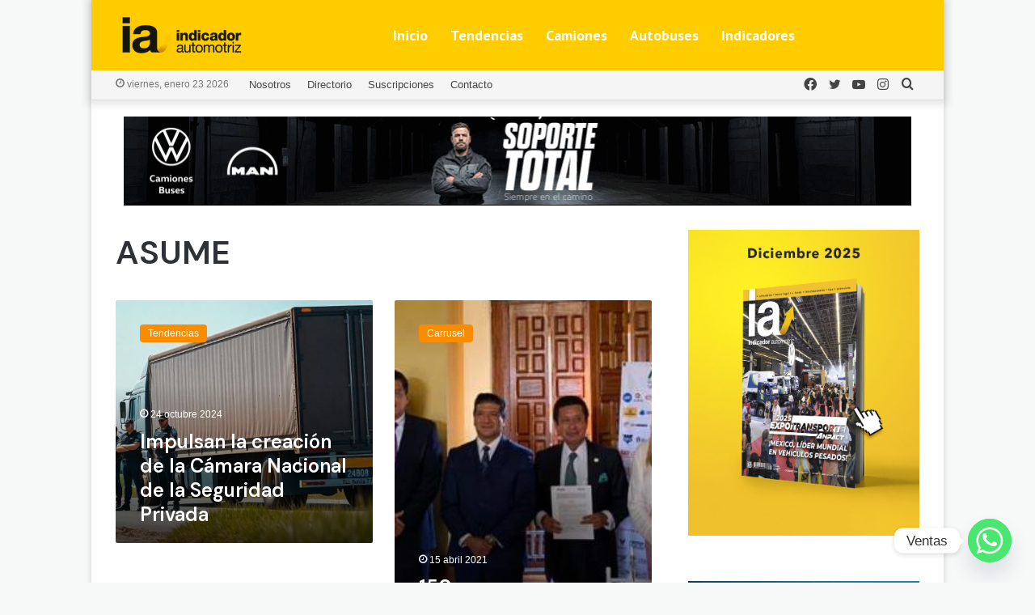

--- FILE ---
content_type: application/x-javascript
request_url: https://www.fabricaweb.info/adservers/www/delivery/spcjs.php?id=2&target=_blank
body_size: 596
content:

    if (typeof(OA_zones) != 'undefined') {
        var OA_zoneids = '';
        for (var zonename in OA_zones) OA_zoneids += escape(zonename+'=' + OA_zones[zonename] + "|");
        OA_zoneids += '&amp;nz=1';
    } else {
        var OA_zoneids = escape('1|2|3|4|5|9|10|11');
    }

    if (typeof(OA_source) == 'undefined') { OA_source = ''; }
    var OA_p=location.protocol=='https:'?'https://www.fabricaweb.info/adservers/www/delivery/spc.php':'http://www.fabricaweb.info/adservers/www/delivery/spc.php';
    var OA_r=Math.floor(Math.random()*99999999);
    OA_output = new Array();

    var OA_spc="<"+"script type='text/javascript' ";
    OA_spc+="src='"+OA_p+"?zones="+OA_zoneids;
    OA_spc+="&amp;source="+escape(OA_source)+"&amp;r="+OA_r;
    OA_spc+="&amp;target=_blank";
    OA_spc+=(document.charset ? '&amp;charset='+document.charset : (document.characterSet ? '&amp;charset='+document.characterSet : ''));

    if (window.location) OA_spc+="&amp;loc="+escape(window.location);
    if (document.referrer) OA_spc+="&amp;referer="+escape(document.referrer);
    OA_spc+="'><"+"/script>";
    document.write(OA_spc);

    function OA_show(name) {
        if (typeof(OA_output[name]) == 'undefined') {
            return;
        } else {
            document.write(OA_output[name]);
        }
    }

    function OA_showpop(name) {
        zones = window.OA_zones ? window.OA_zones : false;
        var zoneid = name;
        if (typeof(window.OA_zones) != 'undefined') {
            if (typeof(zones[name]) == 'undefined') {
                return;
            }
            zoneid = zones[name];
        }

        OA_p=location.protocol=='https:'?'https://www.fabricaweb.info/adservers/www/delivery/apu.php':'http://www.fabricaweb.info/adservers/www/delivery/apu.php';

        var OA_pop="<"+"script type='text/javascript' ";
        OA_pop+="src='"+OA_p+"?zoneid="+zoneid;
        OA_pop+="&amp;source="+escape(OA_source)+"&amp;r="+OA_r;
        OA_spc+="&amp;target=_blank";
        if (window.location) OA_pop+="&amp;loc="+escape(window.location);
        if (document.referrer) OA_pop+="&amp;referer="+escape(document.referrer);
        OA_pop+="'><"+"/script>";

        document.write(OA_pop);
    }
var OA_fo = '';

document.write(OA_fo);


--- FILE ---
content_type: application/x-javascript; charset=UTF-8
request_url: https://www.fabricaweb.info/adservers/www/delivery/spc.php?zones=1%7C2%7C3%7C4%7C5%7C9%7C10%7C11&source=&r=39692348&target=_blank&charset=UTF-8&loc=https%3A//www.indicadorautomotriz.com.mx/tag/asume/
body_size: 764
content:
var OA_output = new Array(); 
OA_output['1'] = '';
OA_output['1'] += "<"+"a href=\'https://www.fabricaweb.info/adservers/www/delivery/cl.php?bannerid=92&amp;zoneid=1&amp;sig=719adcc11326448af0d093d2be94b9f94eafe819a66a587cfba8ab720ad5ba0b&amp;dest=https%3A%2F%2Fvwcamionesybuses.com.mx%2F\' target=\'_blank\'><"+"img src=\'https://www.fabricaweb.info/adservers/www/images/6c9300ff841d24641c75975134a63659.gif\' width=\'975\' height=\'110\' alt=\'\' title=\'\' border=\'0\' /><"+"/a><"+"div id=\'beacon_0f26964023\' style=\'position: absolute; left: 0px; top: 0px; visibility: hidden;\'><"+"img src=\'https://www.fabricaweb.info/adservers/www/delivery/lg.php?bannerid=92&amp;campaignid=73&amp;zoneid=1&amp;loc=https%3A%2F%2Fwww.indicadorautomotriz.com.mx%2Ftag%2Fasume%2F&amp;cb=0f26964023\' width=\'0\' height=\'0\' alt=\'\' style=\'width: 0px; height: 0px;\' /><"+"/div>\n";
OA_output['2'] = '';
OA_output['2'] += "<"+"div id=\'beacon_4eaf33eefa\' style=\'position: absolute; left: 0px; top: 0px; visibility: hidden;\'><"+"img src=\'https://www.fabricaweb.info/adservers/www/delivery/lg.php?bannerid=0&amp;campaignid=0&amp;zoneid=2&amp;loc=https%3A%2F%2Fwww.indicadorautomotriz.com.mx%2Ftag%2Fasume%2F&amp;cb=4eaf33eefa\' width=\'0\' height=\'0\' alt=\'\' style=\'width: 0px; height: 0px;\' /><"+"/div>\n";
OA_output['3'] = '';
OA_output['3'] += "<"+"img src=\'https://www.fabricaweb.info/adservers/www/images/9f1027f55f4179e2713c18b1238f610a.gif\' width=\'300\' height=\'250\' alt=\'\' title=\'\' border=\'0\' /><"+"div id=\'beacon_9f26bbcdea\' style=\'position: absolute; left: 0px; top: 0px; visibility: hidden;\'><"+"img src=\'https://www.fabricaweb.info/adservers/www/delivery/lg.php?bannerid=93&amp;campaignid=74&amp;zoneid=3&amp;loc=https%3A%2F%2Fwww.indicadorautomotriz.com.mx%2Ftag%2Fasume%2F&amp;cb=9f26bbcdea\' width=\'0\' height=\'0\' alt=\'\' style=\'width: 0px; height: 0px;\' /><"+"/div>\n";
OA_output['4'] = '';
OA_output['4'] += "<"+"div id=\'beacon_5087fff954\' style=\'position: absolute; left: 0px; top: 0px; visibility: hidden;\'><"+"img src=\'https://www.fabricaweb.info/adservers/www/delivery/lg.php?bannerid=0&amp;campaignid=0&amp;zoneid=4&amp;loc=https%3A%2F%2Fwww.indicadorautomotriz.com.mx%2Ftag%2Fasume%2F&amp;cb=5087fff954\' width=\'0\' height=\'0\' alt=\'\' style=\'width: 0px; height: 0px;\' /><"+"/div>\n";
OA_output['5'] = '';
OA_output['5'] += "<"+"img src=\'https://www.fabricaweb.info/adservers/www/images/07c6255a0fa502c6b562e74bc7f10231.gif\' width=\'300\' height=\'250\' alt=\'\' title=\'\' border=\'0\' /><"+"div id=\'beacon_486345daf3\' style=\'position: absolute; left: 0px; top: 0px; visibility: hidden;\'><"+"img src=\'https://www.fabricaweb.info/adservers/www/delivery/lg.php?bannerid=95&amp;campaignid=74&amp;zoneid=5&amp;loc=https%3A%2F%2Fwww.indicadorautomotriz.com.mx%2Ftag%2Fasume%2F&amp;cb=486345daf3\' width=\'0\' height=\'0\' alt=\'\' style=\'width: 0px; height: 0px;\' /><"+"/div>\n";
OA_output['9'] = '';
OA_output['9'] += "<"+"img src=\'https://www.fabricaweb.info/adservers/www/images/3fda526668dd1ca25f710a8178ac2aad.gif\' width=\'975\' height=\'110\' alt=\'\' title=\'\' border=\'0\' /><"+"div id=\'beacon_0e935d3c75\' style=\'position: absolute; left: 0px; top: 0px; visibility: hidden;\'><"+"img src=\'https://www.fabricaweb.info/adservers/www/delivery/lg.php?bannerid=96&amp;campaignid=75&amp;zoneid=9&amp;loc=https%3A%2F%2Fwww.indicadorautomotriz.com.mx%2Ftag%2Fasume%2F&amp;cb=0e935d3c75\' width=\'0\' height=\'0\' alt=\'\' style=\'width: 0px; height: 0px;\' /><"+"/div>\n";
OA_output['10'] = '';
OA_output['10'] += "<"+"div id=\'beacon_8609ccba6a\' style=\'position: absolute; left: 0px; top: 0px; visibility: hidden;\'><"+"img src=\'https://www.fabricaweb.info/adservers/www/delivery/lg.php?bannerid=0&amp;campaignid=0&amp;zoneid=10&amp;loc=https%3A%2F%2Fwww.indicadorautomotriz.com.mx%2Ftag%2Fasume%2F&amp;cb=8609ccba6a\' width=\'0\' height=\'0\' alt=\'\' style=\'width: 0px; height: 0px;\' /><"+"/div>\n";
OA_output['11'] = '';
OA_output['11'] += "<"+"a href=\'https://www.fabricaweb.info/adservers/www/delivery/cl.php?bannerid=50&amp;zoneid=11&amp;sig=f9b24e53f9d37528b079bcc61d5a7a082d5d4ca49911bd1718ee5ec15ad4ba46&amp;dest=https%3A%2F%2Fwww.isuzumex.com.mx%2F\' target=\'_blank\'><"+"img src=\'https://www.fabricaweb.info/adservers/www/images/e92a0144cc599c1417257230c8a9db54.png\' width=\'647\' height=\'73\' alt=\'\' title=\'\' border=\'0\' /><"+"/a><"+"div id=\'beacon_35e2871bcd\' style=\'position: absolute; left: 0px; top: 0px; visibility: hidden;\'><"+"img src=\'https://www.fabricaweb.info/adservers/www/delivery/lg.php?bannerid=50&amp;campaignid=40&amp;zoneid=11&amp;loc=https%3A%2F%2Fwww.indicadorautomotriz.com.mx%2Ftag%2Fasume%2F&amp;cb=35e2871bcd\' width=\'0\' height=\'0\' alt=\'\' style=\'width: 0px; height: 0px;\' /><"+"/div>\n";
